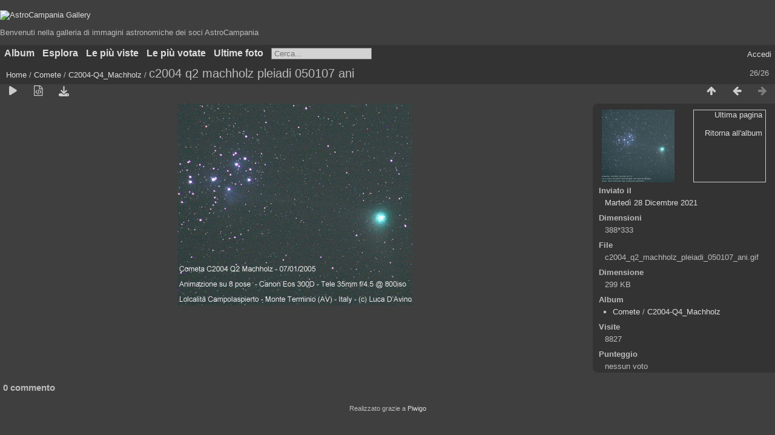

--- FILE ---
content_type: text/html; charset=utf-8
request_url: https://galleria.astrocampania.org/picture.php?/7020/category/365
body_size: 6976
content:
<!DOCTYPE html>
<html lang=it dir=ltr>
<head>
<title>c2004 q2 machholz pleiadi 050107 ani</title>
<link rel="shortcut icon" type="image/x-icon" href="themes/default/icon/favicon.ico">
<link rel="stylesheet" type="text/css" href="themes/modus/css/open-sans/open-sans.css"> <link rel="stylesheet" type="text/css" href="_data/combined/se1hlw.css"><link rel=canonical href="picture.php?/7020">
<meta name=viewport content="width=device-width,initial-scale=1">
<script>if(document.documentElement.offsetWidth>1270)document.documentElement.className='wide'</script>

<meta name="generator" content="Piwigo (aka PWG), see piwigo.org">

<meta name="description" content="c2004 q2 machholz pleiadi 050107 ani - c2004_q2_machholz_pleiadi_050107_ani.gif">


</head>

<body id=thePicturePage class="section-categories category-365 image-7020  modus-withPageBanner" data-infos='{"section":"categories","category_id":"365","image_id":"7020"}'>
<div id="theHeader"><h1></h1>
<a href="https://galleria.astrocampania.it">
        <img src="https://galleria.astrocampania.it/upload/2022/01/01/20220101213040-aa05a08a.png" alt="AstroCampania Gallery" width="330">
    </a>
<p>Benvenuti nella galleria di immagini astronomiche dei soci AstroCampania</p></div>


<aside id=menubar>
		<dl id=mbCategories>
<dt>
	<a href="index.php?/categories">Album</a>
</dt>
<dd>
<ul class=rvTree id=theCategoryMenu><li class="liClosed"> <a href="index.php?/category/8">Atlante fotografico</a><span class=menuInfoCatByChild title="25 foto in 5 sub-album"> [25] </span><ul><li> <a href="index.php?/category/10">Autunno</a><span class=menuInfoCat title="3 foto In questo album"> [3] </span></li><li> <a href="index.php?/category/11">Circumpolari</a><span class=menuInfoCat title="4 foto In questo album"> [4] </span></li><li> <a href="index.php?/category/9">Estate</a><span class=menuInfoCat title="2 foto In questo album"> [2] </span></li><li> <a href="index.php?/category/13">Inverno</a><span class=menuInfoCat title="11 foto In questo album"> [11] </span></li><li> <a href="index.php?/category/12">Primavera</a><span class=menuInfoCat title="5 foto In questo album"> [5] </span></li></ul></li><li> <a href="index.php?/category/443">Calendario2025</a><span class=menuInfoCat title="18 foto In questo album"> [18] </span></li><li class="liClosed"> <a href="index.php?/category/412">CalendarioFilippo</a><span class=menuInfoCatByChild title="58 foto in 2 sub-album"> [58] </span><ul><li> <a href="index.php?/category/415">CONCORSO</a><span class=menuInfoCat title="29 foto In questo album"> [29] </span></li><li> <a href="index.php?/category/416">FILES-ORIGINALI</a><span class=menuInfoCat title="29 foto In questo album"> [29] </span></li></ul></li><li class="liOpen"> <a href="index.php?/category/341" rel="up">Comete</a><span class=menuInfoCat title="4 foto In questo album / 392 foto in 56 sub-album"> [396] </span><span class=albSymbol title="foto aggiunte durante gli ultimi 7 giorni">✻</span><ul><li> <a href="index.php?/category/493">3I-Atlas</a><span class=menuInfoCat title="1 foto In questo album"> [1] </span><span class=albSymbol title="foto aggiunte durante gli ultimi 7 giorni">✽</span></li><li> <a href="index.php?/category/385">103P-Hartley</a><span class=menuInfoCat title="10 foto In questo album"> [10] </span></li><li> <a href="index.php?/category/422">12P</a><span class=menuInfoCat title="22 foto In questo album"> [22] </span></li><li> <a href="index.php?/category/434">13P</a><span class=menuInfoCat title="5 foto In questo album"> [5] </span></li><li> <a href="index.php?/category/429">144P</a><span class=menuInfoCat title="3 foto In questo album"> [3] </span></li><li> <a href="index.php?/category/392">156P</a><span class=menuInfoCat title="2 foto In questo album"> [2] </span></li><li> <a href="index.php?/category/354">174P</a><span class=menuInfoCat title="3 foto In questo album"> [3] </span></li><li> <a href="index.php?/category/372">177P</a><span class=menuInfoCat title="4 foto In questo album"> [4] </span></li><li> <a href="index.php?/category/373">17P_Holmes</a><span class=menuInfoCat title="27 foto In questo album"> [27] </span></li><li> <a href="index.php?/category/388">21P-Giacobini-Zinner</a><span class=menuInfoCat title="4 foto In questo album"> [4] </span></li><li> <a href="index.php?/category/345">260P</a><span class=menuInfoCat title="5 foto In questo album"> [5] </span></li><li> <a href="index.php?/category/344">29P</a><span class=menuInfoCat title="11 foto In questo album"> [11] </span></li><li> <a href="index.php?/category/374">2I-Borisov</a><span class=menuInfoCat title="2 foto In questo album"> [2] </span></li><li> <a href="index.php?/category/349">32P</a><span class=menuInfoCat title="1 foto In questo album"> [1] </span></li><li> <a href="index.php?/category/362">41P</a><span class=menuInfoCat title="2 foto In questo album"> [2] </span></li><li> <a href="index.php?/category/387">46P</a><span class=menuInfoCat title="2 foto In questo album"> [2] </span></li><li> <a href="index.php?/category/469">49P</a><span class=menuInfoCat title="1 foto In questo album"> [1] </span></li><li> <a href="index.php?/category/352">4P</a><span class=menuInfoCat title="4 foto In questo album"> [4] </span></li><li> <a href="index.php?/category/431">62P</a><span class=menuInfoCat title="3 foto In questo album"> [3] </span></li><li> <a href="index.php?/category/348">71P</a><span class=menuInfoCat title="6 foto In questo album"> [6] </span></li><li> <a href="index.php?/category/369">73P-B</a><span class=menuInfoCat title="69 foto In questo album"> [69] </span></li><li> <a href="index.php?/category/343">76P</a><span class=menuInfoCat title="1 foto In questo album"> [1] </span></li><li> <a href="index.php?/category/361">C2001-Q4</a><span class=menuInfoCat title="2 foto In questo album"> [2] </span></li><li> <a href="index.php?/category/346">C2002-C1</a><span class=menuInfoCat title="1 foto In questo album"> [1] </span></li><li> <a href="index.php?/category/368">C2003-K4</a><span class=menuInfoCat title="1 foto In questo album"> [1] </span></li><li class="selected "> <a href="index.php?/category/365">C2004-Q4_Machholz</a><span class=menuInfoCat title="26 foto In questo album"> [26] </span></li><li> <a href="index.php?/category/367">C2006-A1</a><span class=menuInfoCat title="4 foto In questo album"> [4] </span></li><li> <a href="index.php?/category/360">C2006-L1</a><span class=menuInfoCat title="1 foto In questo album"> [1] </span></li><li> <a href="index.php?/category/350">C2006-M4_Swan</a><span class=menuInfoCat title="11 foto In questo album"> [11] </span></li><li> <a href="index.php?/category/376">C2006-P1_McNaught</a><span class=menuInfoCat title="11 foto In questo album"> [11] </span></li><li> <a href="index.php?/category/375">C2006-T1</a><span class=menuInfoCat title="2 foto In questo album"> [2] </span></li><li> <a href="index.php?/category/389">C2006-VZ13</a><span class=menuInfoCat title="3 foto In questo album"> [3] </span></li><li> <a href="index.php?/category/378">C2006-W3</a><span class=menuInfoCat title="1 foto In questo album"> [1] </span></li><li> <a href="index.php?/category/377">C2007-N3_Lulin</a><span class=menuInfoCat title="8 foto In questo album"> [8] </span></li><li> <a href="index.php?/category/371">C2009-P1_Garrad</a><span class=menuInfoCat title="4 foto In questo album"> [4] </span></li><li class="liClosed"> <a href="index.php?/category/356">C2011-L4_Panstarrs</a><span class=menuInfoCatByChild title="33 foto in 3 sub-album"> [33] </span><ul><li> <a href="index.php?/category/359">2013_03_16_Capaccio</a><span class=menuInfoCat title="6 foto In questo album"> [6] </span></li><li> <a href="index.php?/category/358">2013_03_16_Faito</a><span class=menuInfoCat title="13 foto In questo album"> [13] </span></li><li> <a href="index.php?/category/357">2013_03_16_Vesuvio</a><span class=menuInfoCat title="14 foto In questo album"> [14] </span></li></ul></li><li> <a href="index.php?/category/353">C2012-S1-ISON</a><span class=menuInfoCat title="2 foto In questo album"> [2] </span></li><li> <a href="index.php?/category/384">C2013-US10_Catalina</a><span class=menuInfoCat title="8 foto In questo album"> [8] </span></li><li> <a href="index.php?/category/370">C2014-Q2_Lovejoy</a><span class=menuInfoCat title="20 foto In questo album"> [20] </span></li><li> <a href="index.php?/category/351">C2015-V2_Johnson</a><span class=menuInfoCat title="5 foto In questo album"> [5] </span></li><li> <a href="index.php?/category/342">C2016-R2_PanSTARRS</a><span class=menuInfoCat title="6 foto In questo album"> [6] </span></li><li> <a href="index.php?/category/391">C2017-M4</a><span class=menuInfoCat title="3 foto In questo album"> [3] </span></li><li> <a href="index.php?/category/386">C2017-T2</a><span class=menuInfoCat title="3 foto In questo album"> [3] </span></li><li> <a href="index.php?/category/363">C2018-N2_Asassn</a><span class=menuInfoCat title="2 foto In questo album"> [2] </span></li><li> <a href="index.php?/category/366">C2018-Y1_Iwamoto</a><span class=menuInfoCat title="7 foto In questo album"> [7] </span></li><li> <a href="index.php?/category/390">C2020-M3</a><span class=menuInfoCat title="5 foto In questo album"> [5] </span></li><li> <a href="index.php?/category/432">C2021-S3</a><span class=menuInfoCat title="2 foto In questo album"> [2] </span></li><li> <a href="index.php?/category/430">C2022-E3</a><span class=menuInfoCat title="6 foto In questo album"> [6] </span></li><li> <a href="index.php?/category/433">C2023-A3</a><span class=menuInfoCat title="10 foto In questo album"> [10] </span></li><li> <a href="index.php?/category/355">P2006-M3</a><span class=menuInfoCat title="4 foto In questo album"> [4] </span></li><li> <a href="index.php?/category/364">P2006-S1</a><span class=menuInfoCat title="4 foto In questo album"> [4] </span></li><li> <a href="index.php?/category/347">P2006-U1</a><span class=menuInfoCat title="1 foto In questo album"> [1] </span></li><li> <a href="index.php?/category/393">Varie</a><span class=menuInfoCat title="8 foto In questo album"> [8] </span></li></ul></li><li> <a href="index.php?/category/337">Congiunzioni</a><span class=menuInfoCat title="67 foto In questo album"> [67] </span></li><li class="liClosed"> <a href="index.php?/category/328">Corpi minori</a><span class=menuInfoCat title="1 foto In questo album / 9 foto in 2 sub-album"> [10] </span><ul><li> <a href="index.php?/category/329">Asteriodi</a><span class=menuInfoCat title="7 foto In questo album"> [7] </span></li><li> <a href="index.php?/category/330">Meteore</a><span class=menuInfoCat title="2 foto In questo album"> [2] </span></li></ul></li><li> <a href="index.php?/category/327">Costellazioni</a><span class=menuInfoCat title="84 foto In questo album"> [84] </span></li><li class="liClosed"> <a href="index.php?/category/40">DeepSky</a><span class=menuInfoCatByChild title="806 foto in 6 sub-album"> [806] </span><ul><li> <a href="index.php?/category/43">Ammassi aperti</a><span class=menuInfoCat title="62 foto In questo album"> [62] </span></li><li> <a href="index.php?/category/42">Ammassi globulari</a><span class=menuInfoCat title="59 foto In questo album"> [59] </span></li><li> <a href="index.php?/category/44">GRB</a><span class=menuInfoCat title="1 foto In questo album"> [1] </span></li><li> <a href="index.php?/category/45">Galassie</a><span class=menuInfoCat title="201 foto In questo album"> [201] </span></li><li> <a href="index.php?/category/41">Nebulose</a><span class=menuInfoCat title="425 foto In questo album"> [425] </span></li><li> <a href="index.php?/category/46">Nebulose planetarie</a><span class=menuInfoCat title="58 foto In questo album"> [58] </span></li></ul></li><li> <a href="index.php?/category/340">Inquinamento luminoso</a><span class=menuInfoCat title="7 foto In questo album"> [7] </span></li><li class="liClosed"> <a href="index.php?/category/321">Luna</a><span class=menuInfoCatByChild title="296 foto in 5 sub-album"> [296] </span><ul><li> <a href="index.php?/category/325">Crateri</a><span class=menuInfoCat title="135 foto In questo album"> [135] </span></li><li> <a href="index.php?/category/324">Eclissi</a><span class=menuInfoCat title="46 foto In questo album"> [46] </span></li><li> <a href="index.php?/category/323">Monti</a><span class=menuInfoCat title="27 foto In questo album"> [27] </span></li><li> <a href="index.php?/category/322">Rimae e domi</a><span class=menuInfoCat title="20 foto In questo album"> [20] </span></li><li> <a href="index.php?/category/326">Varie</a><span class=menuInfoCat title="68 foto In questo album"> [68] </span></li></ul></li><li> <a href="index.php?/category/338">Mappe celesti</a><span class=menuInfoCat title="4 foto In questo album"> [4] </span></li><li class="liClosed"> <a href="index.php?/category/48">Noi di AstroCampania</a><span class=menuInfoCat title="6 foto In questo album / 5780 foto in 292 sub-album"> [5786] </span><ul><li class="liClosed"> <a href="index.php?/category/413">Ascoltando_i_bambini</a><span class=menuInfoCatByChild title="56 foto in 3 sub-album"> [56] </span></li><li class="liClosed"> <a href="index.php?/category/183">Assemblee</a><span class=menuInfoCatByChild title="20 foto in 3 sub-album"> [20] </span></li><li class="liClosed"> <a href="index.php?/category/91">AstroGastro</a><span class=menuInfoCatByChild title="34 foto in 2 sub-album"> [34] </span></li><li class="liClosed"> <a href="index.php?/category/49">Congressi</a><span class=menuInfoCatByChild title="77 foto in 2 sub-album"> [77] </span></li><li class="liClosed"> <a href="index.php?/category/52">Corsi</a><span class=menuInfoCatByChild title="204 foto in 14 sub-album"> [204] </span></li><li> <a href="index.php?/category/237">HST_Venezia_2010</a><span class=menuInfoCat title="6 foto In questo album"> [6] </span></li><li> <a href="index.php?/category/316">II_AstroUAN_Meeting_20121201</a><span class=menuInfoCat title="21 foto In questo album"> [21] </span></li><li> <a href="index.php?/category/187">Le_vignette_di _AstroGuy</a><span class=menuInfoCat title="20 foto In questo album"> [20] </span></li><li class="liClosed"> <a href="index.php?/category/239">Manifestazioni</a><span class=menuInfoCat title="1 foto In questo album / 1155 foto in 83 sub-album"> [1156] </span></li><li class="liClosed"> <a href="index.php?/category/188">Osservatorio OASDG</a><span class=menuInfoCatByChild title="1333 foto in 56 sub-album"> [1333] </span></li><li class="liClosed"> <a href="index.php?/category/318">Photokina</a><span class=menuInfoCatByChild title="9 foto in 2 sub-album"> [9] </span></li><li class="liClosed"> <a href="index.php?/category/95">Ricorrenze</a><span class=menuInfoCatByChild title="49 foto in 3 sub-album"> [49] </span></li><li class="liClosed"> <a href="index.php?/category/68">StarParty_e_C</a><span class=menuInfoCat title="1 foto In questo album / 1619 foto in 27 sub-album"> [1620] </span></li><li> <a href="index.php?/category/317">TT1</a><span class=menuInfoCat title="15 foto In questo album"> [15] </span></li><li class="liClosed"> <a href="index.php?/category/99">Trasferte_osservative</a><span class=menuInfoCat title="4 foto In questo album / 922 foto in 80 sub-album"> [926] </span></li><li> <a href="index.php?/category/238">USS-Nimitz</a><span class=menuInfoCat title="229 foto In questo album"> [229] </span></li><li> <a href="index.php?/category/94">VST</a><span class=menuInfoCat title="5 foto In questo album"> [5] </span></li></ul></li><li class="liClosed"> <a href="index.php?/category/47">OASDG</a><span class=menuInfoCat title="7 foto In questo album / 2 foto in 1 sub-album"> [9] </span><ul><li> <a href="index.php?/category/417">Foto storiche</a><span class=menuInfoCat title="2 foto In questo album"> [2] </span></li></ul></li><li class="liClosed"> <a href="index.php?/category/27">Pianeti</a><span class=menuInfoCatByChild title="211 foto in 23 sub-album"> [211] </span><ul><li class="liClosed"> <a href="index.php?/category/33">Giove</a><span class=menuInfoCatByChild title="84 foto in 13 sub-album"> [84] </span></li><li class="liClosed"> <a href="index.php?/category/28">Marte</a><span class=menuInfoCat title="2 foto In questo album / 70 foto in 4 sub-album"> [72] </span></li><li> <a href="index.php?/category/39">Saturno</a><span class=menuInfoCat title="41 foto In questo album"> [41] </span></li><li> <a href="index.php?/category/395">Urano</a><span class=menuInfoCat title="5 foto In questo album"> [5] </span></li><li> <a href="index.php?/category/397">Varie</a><span class=menuInfoCat title="1 foto In questo album"> [1] </span></li><li> <a href="index.php?/category/396">Venere</a><span class=menuInfoCat title="8 foto In questo album"> [8] </span></li></ul></li><li class="liClosed"> <a href="index.php?/category/3">Sole</a><span class=menuInfoCatByChild title="177 foto in 5 sub-album"> [177] </span><ul><li class="liClosed"> <a href="index.php?/category/4">Eclissi</a><span class=menuInfoCat title="66 foto In questo album / 44 foto in 3 sub-album"> [110] </span></li><li> <a href="index.php?/category/394">Varie</a><span class=menuInfoCat title="67 foto In questo album"> [67] </span></li></ul></li><li class="liClosed"> <a href="index.php?/category/379">Terra</a><span class=menuInfoCat title="4 foto In questo album / 104 foto in 4 sub-album"> [108] </span><ul><li> <a href="index.php?/category/383">Albe_e_tramonti</a><span class=menuInfoCat title="62 foto In questo album"> [62] </span></li><li> <a href="index.php?/category/382">Arcobaleni</a><span class=menuInfoCat title="8 foto In questo album"> [8] </span></li><li> <a href="index.php?/category/381">Fulmini</a><span class=menuInfoCat title="23 foto In questo album"> [23] </span></li><li> <a href="index.php?/category/380">Nuvole</a><span class=menuInfoCat title="11 foto In questo album"> [11] </span></li></ul></li><li class="liClosed"> <a href="index.php?/category/332">Transiti planetari</a><span class=menuInfoCat title="10 foto In questo album / 84 foto in 4 sub-album"> [94] </span><ul><li> <a href="index.php?/category/336">2016_Mercurio</a><span class=menuInfoCat title="11 foto In questo album"> [11] </span></li><li> <a href="index.php?/category/334">2019_Mercurio</a><span class=menuInfoCat title="2 foto In questo album"> [2] </span></li><li> <a href="index.php?/category/333">Venere_2004</a><span class=menuInfoCat title="50 foto In questo album"> [50] </span></li><li> <a href="index.php?/category/335">Venere_2012</a><span class=menuInfoCat title="21 foto In questo album"> [21] </span></li></ul></li></ul>

	<div class=totalImages style="margin-top:4px">8156 foto</div>
</dd>
	</dl>
		<dl id=mbSpecials>
<dt><a>Esplora</a></dt>
<dd>
	<ul><li><a href="index.php?/most_visited" title="mostra le foto le più viste">Le più viste</a></li><li><a href="index.php?/best_rated" title="mostra le foto le più votate">Le più votate</a></li><li><a href="index.php?/recent_pics" title="mostra le foto più recenti">Ultime foto</a></li><li><a href="index.php?/recent_cats" title="mostrare gli album caricati di recente">Album recenti</a></li><li><a href="random.php" title="mostra un set di foto in modo casuale" rel="nofollow">Foto a caso</a></li><li><a href="index.php?/created-monthly-calendar" title="visualizzare ogni giorno con foto, mese per mese" rel="nofollow">Calendario</a></li><hr><li><a href="tags.php" title="mostra i tags disponibili">Tags</a> (14)</li><li><a href="search.php" title="cercare" rel="search">Cerca</a></li><li><a href="comments.php" title="mostra gli ultimi commenti degli utenti">Commenti</a> (21)</li><li><a href="about.php" title="Informazioni su Piwigo">Informazioni su</a></li><li><a href="notification.php" title="Feed RSS" rel="nofollow">Notifica</a></li></ul>
</dd>

	</dl>
	<dl id="mbMostVisited"><dt><a href="index.php?/most_visited" title="mostra le foto le più viste">Le più viste</a></dt></dl>
<dl id="mbBestRated"><dt><a href="index.php?/best_rated" title="mostra le foto le più votate">Le più votate</a></dt></dl>
<dl><dt><a href="index.php?/recent_pics" title="mostra le foto più recenti">Ultime foto</a></dt></dl>
<dl style="float:none">
	<form style="margin:0;display:inline" action="qsearch.php" method=get id=quicksearch onsubmit="return this.q.value!='';">
		<input type="text" name=q id=qsearchInput placeholder="Cerca..." >
	</form>
</dl>
<dl style="float:right;margin-top:3px">
	<dt style="font-size:100%;font-weight:normal;padding-left:15px"><a href="identification.php" rel=nofollow>Accedi</a></dt>
	<dd style="right:0">
		<ul>
		<li><a href="identification.php" rel="nofollow">Accedi</a></li>
		<li><a href="password.php" title="Password dimenticata?" rel="nofollow">Password dimenticata?</a></li>
		</ul>
<form method=post action="identification.php" id=quickconnect><fieldset><legend>Connessione veloce</legend><p><label for=userX>Nome utente</label><br><input type=text name=username id=userX value="" style="width:99%"></p><p><label for=passX>Password</label><br><input type=password name=password id=passX style="width:99%"></p><p><label>Conessione automatica&nbsp;<input type=checkbox name=remember_me value=1></label></p><p><input type=hidden name=redirect value="%2Fpicture.php%3F%2F7020%2Fcategory%2F365"><input type=submit name=login value="Confermare"></p></fieldset></form>
	</dd>
</dl>

</aside>
<a id="menuSwitcher" class="pwg-button" title="Menu"><span class="pwg-icon pwg-icon-menu"></span></a>

<div id="content" class="contentWithMenu">



<div class=titrePage id=imageHeaderBar><div class="imageNumber">26/26</div>
	<div class="browsePath">
		<a href="/">Home</a> / <a href="index.php?/category/341">Comete</a> / <a href="index.php?/category/365">C2004-Q4_Machholz</a><span class="browsePathSeparator"> / </span><h2>c2004 q2 machholz pleiadi 050107 ani</h2>
	</div>
</div>

<div id="imageToolBar">

<div class="navigationButtons">
<a href="index.php?/category/365" title="Miniature" class="pwg-state-default pwg-button"><span class="pwg-icon pwg-icon-arrow-n"></span><span class="pwg-button-text">Miniature</span></a><a href="picture.php?/7021/category/365" title="precedente : c2004 q2 machholz pleiadi 050107 4" class="pwg-state-default pwg-button"><span class="pwg-icon pwg-icon-arrow-w"></span><span class="pwg-button-text">precedente</span></a><span class="pwg-state-disabled pwg-button pwg-button-icon-right"><span class="pwg-icon pwg-icon-arrow-e"></span><span class="pwg-button-text">Prossima</span></span></div>

<div class=actionButtonsWrapper><a id=imageActionsSwitch class=pwg-button><span class="pwg-icon pwg-icon-ellipsis"></span></a><div class="actionButtons">
<a href="picture.php?/7020/category/365&amp;slideshow=" title="avviare proiezione di diapositive" class="pwg-state-default pwg-button" rel="nofollow"><span class="pwg-icon pwg-icon-slideshow"></span><span class="pwg-button-text">avviare proiezione di diapositive</span></a><a href="picture.php?/7020/category/365&amp;metadata" title="Mostra i metadati del file" class="pwg-state-default pwg-button" rel="nofollow"><span class="pwg-icon pwg-icon-camera-info"></span><span class="pwg-button-text">Mostra i metadati del file</span></a><a id="downloadSwitchLink" href="action.php?id=7020&amp;part=e&amp;download" title="Scarica questo file" class="pwg-state-default pwg-button" rel="nofollow"><span class="pwg-icon pwg-icon-save"></span><span class="pwg-button-text">Scarica</span></a> </div></div>
</div>
<div id="theImageAndInfos">
<div id="theImage">


<noscript><img src="./upload/2021/12/28/20211228161905-6c394dd8.gif" width="388" height="333" alt="c2004_q2_machholz_pleiadi_050107_ani.gif" id="theMainImage" usemap="#mapOriginal" title="c2004 q2 machholz pleiadi 050107 ani - c2004_q2_machholz_pleiadi_050107_ani.gif" itemprop=contentURL></noscript>

  <img class="file-ext-gif path-ext-gif" src="./upload/2021/12/28/20211228161905-6c394dd8.gif"width="388" height="333" alt="c2004_q2_machholz_pleiadi_050107_ani.gif" id="theMainImage" usemap="#mapOriginal" title="c2004 q2 machholz pleiadi 050107 ani - c2004_q2_machholz_pleiadi_050107_ani.gif">
  

<map name="mapOriginal"><area shape=rect coords="0,0,97,333" href="picture.php?/7021/category/365" title="precedente : c2004 q2 machholz pleiadi 050107 4" alt="c2004 q2 machholz pleiadi 050107 4"><area shape=rect coords="97,0,289,83" href="index.php?/category/365" title="Miniature" alt="Miniature"></map>


</div><div id="infoSwitcher"></div><div id="imageInfos">
	<div class="navThumbs">
			<a class="navThumb" id="linkPrev" href="picture.php?/7021/category/365" title="precedente : c2004 q2 machholz pleiadi 050107 4" rel="prev">
				<span class="thumbHover prevThumbHover"></span>
        <img class="" src="_data/i/upload/2021/12/28/20211228161905-29a3eac1-sq.jpg" alt="c2004 q2 machholz pleiadi 050107 4">
			</a>
			<a class="navThumb" id="linkNext"  href="index.php?/category/365"  title="Miniature">
				<div class="thumbHover">Ultima pagina<br><br>Ritorna all'album</div>
			</a>
	</div>

<dl id="standard" class="imageInfoTable">
<div id="datepost" class="imageInfo"><dt>Inviato il</dt><dd><a href="index.php?/posted-monthly-list-2021-12-28" rel="nofollow">Martedì 28 Dicembre 2021</a></dd></div><div id="Dimensions" class="imageInfo"><dt>Dimensioni</dt><dd>388*333</dd></div><div id="File" class="imageInfo"><dt>File</dt><dd>c2004_q2_machholz_pleiadi_050107_ani.gif</dd></div><div id="Filesize" class="imageInfo"><dt>Dimensione</dt><dd>299 KB</dd></div><div id="Categories" class="imageInfo"><dt>Album</dt><dd><ul><li><a href="index.php?/category/341">Comete</a> / <a href="index.php?/category/365">C2004-Q4_Machholz</a></li></ul></dd></div><div id="Visits" class="imageInfo"><dt>Visite</dt><dd>8827</dd></div><div id="Average" class="imageInfo"><dt>Punteggio</dt><dd><span id="ratingScore">nessun voto</span> <span id="ratingCount"></span></dd></div>

</dl>

</div>
</div>

<div id="comments" class="noCommentContent"><div id="commentsSwitcher"></div>
	<h3>0 commento</h3>

	<div id="pictureComments">
		<div id="pictureCommentList">
			<ul class="commentsList">
</ul>

		</div>
		<div style="clear:both"></div>
	</div>

</div>

</div>
<div id="copyright">
	Realizzato grazie a	<a href="https://it.piwigo.org">Piwigo</a>
	
<script type="text/javascript" src="_data/combined/1itdlkk.js"></script>
<script type="text/javascript">//<![CDATA[

RVAS = {
derivatives: [
{w:388,h:333,url:'./upload/2021/12/28/20211228161905-6c394dd8.gif',type:'Original'}],
cp: '/'
}
rvas_choose();
var RVAC={root:"plugins/rv_autocomplete/"};
$("#qsearchInput").one("focus", function() {
var s;
s=document.createElement("script");s.type="text/javascript";s.async=true;s.src="plugins/rv_autocomplete/suggestions.php";document.body.appendChild(s);
s=document.createElement("script");s.type="text/javascript";s.async=true;s.src="plugins/rv_autocomplete/res/suggest-core.js";document.body.appendChild(s);
s="plugins/rv_autocomplete/res/dark-hive/custom.css";
if (document.createStyleSheet) document.createStyleSheet(s); else $("head").append($("<link rel='stylesheet' href='"+s+"' type='text/css'>"));
});
var h = jQuery("#theHeader div.banner").css("height");
		var d = jQuery("#menuSwitcher").css("padding-top");

		jQuery(document).ready(function(){
			if( jQuery('#theHeader div.banner').is(':visible') && jQuery("body").css("display") == "flex"){
				jQuery("#menuSwitcher").css("padding-top",parseInt(h)+parseInt(d));
			};
		});
var _rvTreeAutoQueue = _rvTreeAutoQueue||[]; _rvTreeAutoQueue.push(  document.getElementById('theCategoryMenu') );
document.onkeydown = function(e){e=e||window.event;if (e.altKey) return true;var target=e.target||e.srcElement;if (target && target.type) return true;	var keyCode=e.keyCode||e.which, docElem=document.documentElement, url;switch(keyCode){case 63234: case 37: if (e.ctrlKey || docElem.scrollLeft==0)url="picture.php?/7021/category/365"; break;case 36: if (e.ctrlKey)url="picture.php?/7019/category/365"; break;case 38: if (e.ctrlKey)url="index.php?/category/365"; break;}if (url) {window.location=url.replace("&amp;","&"); return false;}return true;}
//]]></script>
<script type="text/javascript">
(function() {
var s,after = document.getElementsByTagName('script')[document.getElementsByTagName('script').length-1];
s=document.createElement('script'); s.type='text/javascript'; s.async=true; s.src='_data/combined/t6pxya.js';
after = after.parentNode.insertBefore(s, after);
})();
</script>
</div></body>
</html>